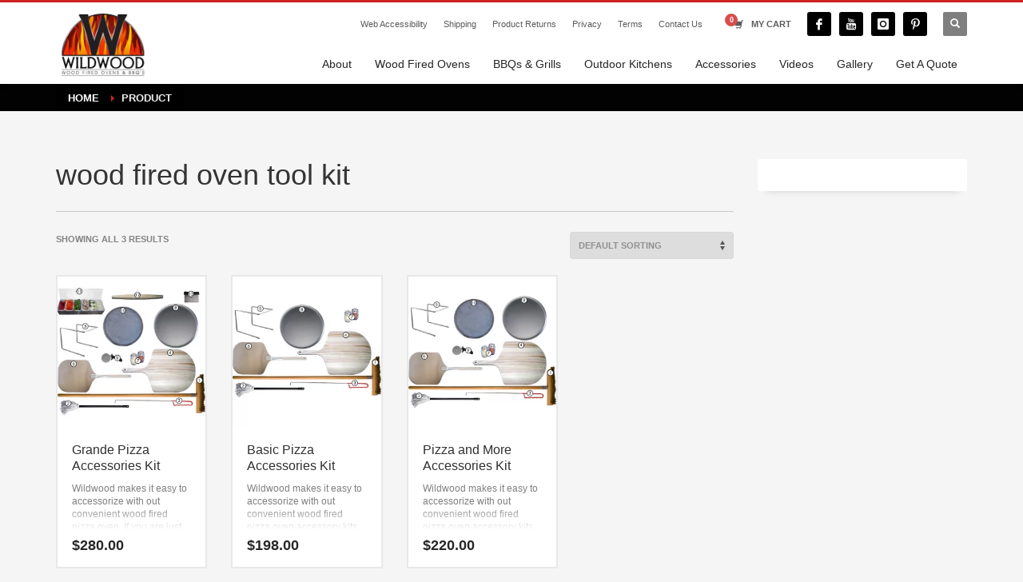

--- FILE ---
content_type: text/html; charset=UTF-8
request_url: https://wildwoodovens.com/product-tag/wood-fired-oven-tool-kit/
body_size: 83459
content:
<!DOCTYPE html>
<html lang="en-US">
<head>
<meta charset="UTF-8"/>
<meta name="twitter:widgets:csp" content="on"/>
<link rel="profile" href="http://gmpg.org/xfn/11"/>
<link rel="pingback" href="https://wildwoodovens.com/xmlrpc.php"/>

<meta name='robots' content='index, follow, max-image-preview:large, max-snippet:-1, max-video-preview:-1' />
	<style>img:is([sizes="auto" i], [sizes^="auto," i]) { contain-intrinsic-size: 3000px 1500px }</style>
	<!-- Google tag (gtag.js) consent mode dataLayer added by Site Kit -->
<script type="text/javascript" id="google_gtagjs-js-consent-mode-data-layer">
/* <![CDATA[ */
window.dataLayer = window.dataLayer || [];function gtag(){dataLayer.push(arguments);}
gtag('consent', 'default', {"ad_personalization":"denied","ad_storage":"denied","ad_user_data":"denied","analytics_storage":"denied","functionality_storage":"denied","security_storage":"denied","personalization_storage":"denied","region":["AT","BE","BG","CH","CY","CZ","DE","DK","EE","ES","FI","FR","GB","GR","HR","HU","IE","IS","IT","LI","LT","LU","LV","MT","NL","NO","PL","PT","RO","SE","SI","SK"],"wait_for_update":500});
window._googlesitekitConsentCategoryMap = {"statistics":["analytics_storage"],"marketing":["ad_storage","ad_user_data","ad_personalization"],"functional":["functionality_storage","security_storage"],"preferences":["personalization_storage"]};
window._googlesitekitConsents = {"ad_personalization":"denied","ad_storage":"denied","ad_user_data":"denied","analytics_storage":"denied","functionality_storage":"denied","security_storage":"denied","personalization_storage":"denied","region":["AT","BE","BG","CH","CY","CZ","DE","DK","EE","ES","FI","FR","GB","GR","HR","HU","IE","IS","IT","LI","LT","LU","LV","MT","NL","NO","PL","PT","RO","SE","SI","SK"],"wait_for_update":500};
/* ]]> */
</script>
<!-- End Google tag (gtag.js) consent mode dataLayer added by Site Kit -->

	<!-- This site is optimized with the Yoast SEO Premium plugin v26.7 (Yoast SEO v26.8) - https://yoast.com/product/yoast-seo-premium-wordpress/ -->
	<title>wood fired oven tool kit Archives &#8902; Wildwood Ovens</title>
	<link rel="canonical" href="https://wildwoodovens.com/product-tag/wood-fired-oven-tool-kit/" />
	<meta property="og:locale" content="en_US" />
	<meta property="og:type" content="article" />
	<meta property="og:title" content="wood fired oven tool kit Archives" />
	<meta property="og:url" content="https://wildwoodovens.com/product-tag/wood-fired-oven-tool-kit/" />
	<meta property="og:site_name" content="Wildwood Ovens" />
	<meta name="twitter:card" content="summary_large_image" />
	<meta name="twitter:site" content="@WildwoodOvensLA" />
	<script type="application/ld+json" class="yoast-schema-graph">{"@context":"https://schema.org","@graph":[{"@type":"CollectionPage","@id":"https://wildwoodovens.com/product-tag/wood-fired-oven-tool-kit/","url":"https://wildwoodovens.com/product-tag/wood-fired-oven-tool-kit/","name":"wood fired oven tool kit Archives &#8902; Wildwood Ovens","isPartOf":{"@id":"https://wildwoodovens.com/#website"},"primaryImageOfPage":{"@id":"https://wildwoodovens.com/product-tag/wood-fired-oven-tool-kit/#primaryimage"},"image":{"@id":"https://wildwoodovens.com/product-tag/wood-fired-oven-tool-kit/#primaryimage"},"thumbnailUrl":"https://wildwoodovens.com/wp-content/uploads/Grande-accessories-kit-wood-fired-ovens-600x600.png","breadcrumb":{"@id":"https://wildwoodovens.com/product-tag/wood-fired-oven-tool-kit/#breadcrumb"},"inLanguage":"en-US"},{"@type":"ImageObject","inLanguage":"en-US","@id":"https://wildwoodovens.com/product-tag/wood-fired-oven-tool-kit/#primaryimage","url":"https://wildwoodovens.com/wp-content/uploads/Grande-accessories-kit-wood-fired-ovens-600x600.png","contentUrl":"https://wildwoodovens.com/wp-content/uploads/Grande-accessories-kit-wood-fired-ovens-600x600.png","width":600,"height":600,"caption":"Pizza Oven Accessories"},{"@type":"BreadcrumbList","@id":"https://wildwoodovens.com/product-tag/wood-fired-oven-tool-kit/#breadcrumb","itemListElement":[{"@type":"ListItem","position":1,"name":"Home","item":"https://wildwoodovens.com/"},{"@type":"ListItem","position":2,"name":"wood fired oven tool kit"}]},{"@type":"WebSite","@id":"https://wildwoodovens.com/#website","url":"https://wildwoodovens.com/","name":"Wildwood Ovens","description":"Professional Wood Fired Ovens, BBQs, and Accessories","publisher":{"@id":"https://wildwoodovens.com/#organization"},"potentialAction":[{"@type":"SearchAction","target":{"@type":"EntryPoint","urlTemplate":"https://wildwoodovens.com/?s={search_term_string}"},"query-input":{"@type":"PropertyValueSpecification","valueRequired":true,"valueName":"search_term_string"}}],"inLanguage":"en-US"},{"@type":["Organization","Place","LocalBusiness"],"@id":"https://wildwoodovens.com/#organization","name":"Wildwood Ovens","url":"https://wildwoodovens.com/","logo":{"@id":"https://wildwoodovens.com/product-tag/wood-fired-oven-tool-kit/#local-main-organization-logo"},"image":{"@id":"https://wildwoodovens.com/product-tag/wood-fired-oven-tool-kit/#local-main-organization-logo"},"sameAs":["https://www.facebook.com/WildwoodOvensLA","https://x.com/WildwoodOvensLA","https://www.instagram.com/WildwoodOvensLA/","https://www.pinterest.com/WildwoodOvensLA/","https://www.youtube.com/channel/UC-sxAHPqVOTrfl8bZrsx0yQ"],"address":{"@id":"https://wildwoodovens.com/product-tag/wood-fired-oven-tool-kit/#local-main-place-address"},"geo":{"@type":"GeoCoordinates","latitude":"34.13849909369098","longitude":"-118.21411372329625"},"telephone":["13232556578"],"openingHoursSpecification":[{"@type":"OpeningHoursSpecification","dayOfWeek":["Monday","Tuesday","Wednesday","Thursday","Friday"],"opens":"09:00","closes":"17:00"},{"@type":"OpeningHoursSpecification","dayOfWeek":["Saturday","Sunday"],"opens":"00:00","closes":"00:00"}],"email":"mgerard@wildwoodovens.com","areaServed":"Greater Los Angles Area","priceRange":"$$$$$","paymentAccepted":"Mastercard, Visa, Paypal, American Express"},{"@type":"PostalAddress","@id":"https://wildwoodovens.com/product-tag/wood-fired-oven-tool-kit/#local-main-place-address","streetAddress":"5020 Eagle Rock Blvd.","addressLocality":"Los Angeles","postalCode":"90041","addressRegion":"California","addressCountry":"US"},{"@type":"ImageObject","inLanguage":"en-US","@id":"https://wildwoodovens.com/product-tag/wood-fired-oven-tool-kit/#local-main-organization-logo","url":"https://wildwoodovens.com/wp-content/uploads/wildwood-yoast-logo.jpg","contentUrl":"https://wildwoodovens.com/wp-content/uploads/wildwood-yoast-logo.jpg","width":696,"height":696,"caption":"Wildwood Ovens"}]}</script>
	<meta name="geo.placename" content="Los Angeles" />
	<meta name="geo.position" content="34.13849909369098;-118.21411372329625" />
	<meta name="geo.region" content="United States (US)" />
	<!-- / Yoast SEO Premium plugin. -->


<link rel='dns-prefetch' href='//www.google.com' />
<link rel='dns-prefetch' href='//www.googletagmanager.com' />
<link rel='dns-prefetch' href='//fonts.googleapis.com' />
<link rel="alternate" type="application/rss+xml" title="Wildwood Ovens &raquo; Feed" href="https://wildwoodovens.com/feed/" />
<link rel="alternate" type="application/rss+xml" title="Wildwood Ovens &raquo; wood fired oven tool kit Tag Feed" href="https://wildwoodovens.com/product-tag/wood-fired-oven-tool-kit/feed/" />
<link rel='stylesheet' id='zn_all_g_fonts-css' href='//fonts.googleapis.com/css?family=Roboto%3Aregular%2C300%2C700%2C900&#038;ver=6.8.3' type='text/css' media='all' />
<link rel='stylesheet' id='wp-block-library-css' href='https://wildwoodovens.com/wp-includes/css/dist/block-library/style.min.css?ver=6.8.3' type='text/css' media='all' />
<style id='classic-theme-styles-inline-css' type='text/css'>
/*! This file is auto-generated */
.wp-block-button__link{color:#fff;background-color:#32373c;border-radius:9999px;box-shadow:none;text-decoration:none;padding:calc(.667em + 2px) calc(1.333em + 2px);font-size:1.125em}.wp-block-file__button{background:#32373c;color:#fff;text-decoration:none}
</style>
<style id='global-styles-inline-css' type='text/css'>
:root{--wp--preset--aspect-ratio--square: 1;--wp--preset--aspect-ratio--4-3: 4/3;--wp--preset--aspect-ratio--3-4: 3/4;--wp--preset--aspect-ratio--3-2: 3/2;--wp--preset--aspect-ratio--2-3: 2/3;--wp--preset--aspect-ratio--16-9: 16/9;--wp--preset--aspect-ratio--9-16: 9/16;--wp--preset--color--black: #000000;--wp--preset--color--cyan-bluish-gray: #abb8c3;--wp--preset--color--white: #ffffff;--wp--preset--color--pale-pink: #f78da7;--wp--preset--color--vivid-red: #cf2e2e;--wp--preset--color--luminous-vivid-orange: #ff6900;--wp--preset--color--luminous-vivid-amber: #fcb900;--wp--preset--color--light-green-cyan: #7bdcb5;--wp--preset--color--vivid-green-cyan: #00d084;--wp--preset--color--pale-cyan-blue: #8ed1fc;--wp--preset--color--vivid-cyan-blue: #0693e3;--wp--preset--color--vivid-purple: #9b51e0;--wp--preset--gradient--vivid-cyan-blue-to-vivid-purple: linear-gradient(135deg,rgba(6,147,227,1) 0%,rgb(155,81,224) 100%);--wp--preset--gradient--light-green-cyan-to-vivid-green-cyan: linear-gradient(135deg,rgb(122,220,180) 0%,rgb(0,208,130) 100%);--wp--preset--gradient--luminous-vivid-amber-to-luminous-vivid-orange: linear-gradient(135deg,rgba(252,185,0,1) 0%,rgba(255,105,0,1) 100%);--wp--preset--gradient--luminous-vivid-orange-to-vivid-red: linear-gradient(135deg,rgba(255,105,0,1) 0%,rgb(207,46,46) 100%);--wp--preset--gradient--very-light-gray-to-cyan-bluish-gray: linear-gradient(135deg,rgb(238,238,238) 0%,rgb(169,184,195) 100%);--wp--preset--gradient--cool-to-warm-spectrum: linear-gradient(135deg,rgb(74,234,220) 0%,rgb(151,120,209) 20%,rgb(207,42,186) 40%,rgb(238,44,130) 60%,rgb(251,105,98) 80%,rgb(254,248,76) 100%);--wp--preset--gradient--blush-light-purple: linear-gradient(135deg,rgb(255,206,236) 0%,rgb(152,150,240) 100%);--wp--preset--gradient--blush-bordeaux: linear-gradient(135deg,rgb(254,205,165) 0%,rgb(254,45,45) 50%,rgb(107,0,62) 100%);--wp--preset--gradient--luminous-dusk: linear-gradient(135deg,rgb(255,203,112) 0%,rgb(199,81,192) 50%,rgb(65,88,208) 100%);--wp--preset--gradient--pale-ocean: linear-gradient(135deg,rgb(255,245,203) 0%,rgb(182,227,212) 50%,rgb(51,167,181) 100%);--wp--preset--gradient--electric-grass: linear-gradient(135deg,rgb(202,248,128) 0%,rgb(113,206,126) 100%);--wp--preset--gradient--midnight: linear-gradient(135deg,rgb(2,3,129) 0%,rgb(40,116,252) 100%);--wp--preset--font-size--small: 13px;--wp--preset--font-size--medium: 20px;--wp--preset--font-size--large: 36px;--wp--preset--font-size--x-large: 42px;--wp--preset--spacing--20: 0.44rem;--wp--preset--spacing--30: 0.67rem;--wp--preset--spacing--40: 1rem;--wp--preset--spacing--50: 1.5rem;--wp--preset--spacing--60: 2.25rem;--wp--preset--spacing--70: 3.38rem;--wp--preset--spacing--80: 5.06rem;--wp--preset--shadow--natural: 6px 6px 9px rgba(0, 0, 0, 0.2);--wp--preset--shadow--deep: 12px 12px 50px rgba(0, 0, 0, 0.4);--wp--preset--shadow--sharp: 6px 6px 0px rgba(0, 0, 0, 0.2);--wp--preset--shadow--outlined: 6px 6px 0px -3px rgba(255, 255, 255, 1), 6px 6px rgba(0, 0, 0, 1);--wp--preset--shadow--crisp: 6px 6px 0px rgba(0, 0, 0, 1);}:where(.is-layout-flex){gap: 0.5em;}:where(.is-layout-grid){gap: 0.5em;}body .is-layout-flex{display: flex;}.is-layout-flex{flex-wrap: wrap;align-items: center;}.is-layout-flex > :is(*, div){margin: 0;}body .is-layout-grid{display: grid;}.is-layout-grid > :is(*, div){margin: 0;}:where(.wp-block-columns.is-layout-flex){gap: 2em;}:where(.wp-block-columns.is-layout-grid){gap: 2em;}:where(.wp-block-post-template.is-layout-flex){gap: 1.25em;}:where(.wp-block-post-template.is-layout-grid){gap: 1.25em;}.has-black-color{color: var(--wp--preset--color--black) !important;}.has-cyan-bluish-gray-color{color: var(--wp--preset--color--cyan-bluish-gray) !important;}.has-white-color{color: var(--wp--preset--color--white) !important;}.has-pale-pink-color{color: var(--wp--preset--color--pale-pink) !important;}.has-vivid-red-color{color: var(--wp--preset--color--vivid-red) !important;}.has-luminous-vivid-orange-color{color: var(--wp--preset--color--luminous-vivid-orange) !important;}.has-luminous-vivid-amber-color{color: var(--wp--preset--color--luminous-vivid-amber) !important;}.has-light-green-cyan-color{color: var(--wp--preset--color--light-green-cyan) !important;}.has-vivid-green-cyan-color{color: var(--wp--preset--color--vivid-green-cyan) !important;}.has-pale-cyan-blue-color{color: var(--wp--preset--color--pale-cyan-blue) !important;}.has-vivid-cyan-blue-color{color: var(--wp--preset--color--vivid-cyan-blue) !important;}.has-vivid-purple-color{color: var(--wp--preset--color--vivid-purple) !important;}.has-black-background-color{background-color: var(--wp--preset--color--black) !important;}.has-cyan-bluish-gray-background-color{background-color: var(--wp--preset--color--cyan-bluish-gray) !important;}.has-white-background-color{background-color: var(--wp--preset--color--white) !important;}.has-pale-pink-background-color{background-color: var(--wp--preset--color--pale-pink) !important;}.has-vivid-red-background-color{background-color: var(--wp--preset--color--vivid-red) !important;}.has-luminous-vivid-orange-background-color{background-color: var(--wp--preset--color--luminous-vivid-orange) !important;}.has-luminous-vivid-amber-background-color{background-color: var(--wp--preset--color--luminous-vivid-amber) !important;}.has-light-green-cyan-background-color{background-color: var(--wp--preset--color--light-green-cyan) !important;}.has-vivid-green-cyan-background-color{background-color: var(--wp--preset--color--vivid-green-cyan) !important;}.has-pale-cyan-blue-background-color{background-color: var(--wp--preset--color--pale-cyan-blue) !important;}.has-vivid-cyan-blue-background-color{background-color: var(--wp--preset--color--vivid-cyan-blue) !important;}.has-vivid-purple-background-color{background-color: var(--wp--preset--color--vivid-purple) !important;}.has-black-border-color{border-color: var(--wp--preset--color--black) !important;}.has-cyan-bluish-gray-border-color{border-color: var(--wp--preset--color--cyan-bluish-gray) !important;}.has-white-border-color{border-color: var(--wp--preset--color--white) !important;}.has-pale-pink-border-color{border-color: var(--wp--preset--color--pale-pink) !important;}.has-vivid-red-border-color{border-color: var(--wp--preset--color--vivid-red) !important;}.has-luminous-vivid-orange-border-color{border-color: var(--wp--preset--color--luminous-vivid-orange) !important;}.has-luminous-vivid-amber-border-color{border-color: var(--wp--preset--color--luminous-vivid-amber) !important;}.has-light-green-cyan-border-color{border-color: var(--wp--preset--color--light-green-cyan) !important;}.has-vivid-green-cyan-border-color{border-color: var(--wp--preset--color--vivid-green-cyan) !important;}.has-pale-cyan-blue-border-color{border-color: var(--wp--preset--color--pale-cyan-blue) !important;}.has-vivid-cyan-blue-border-color{border-color: var(--wp--preset--color--vivid-cyan-blue) !important;}.has-vivid-purple-border-color{border-color: var(--wp--preset--color--vivid-purple) !important;}.has-vivid-cyan-blue-to-vivid-purple-gradient-background{background: var(--wp--preset--gradient--vivid-cyan-blue-to-vivid-purple) !important;}.has-light-green-cyan-to-vivid-green-cyan-gradient-background{background: var(--wp--preset--gradient--light-green-cyan-to-vivid-green-cyan) !important;}.has-luminous-vivid-amber-to-luminous-vivid-orange-gradient-background{background: var(--wp--preset--gradient--luminous-vivid-amber-to-luminous-vivid-orange) !important;}.has-luminous-vivid-orange-to-vivid-red-gradient-background{background: var(--wp--preset--gradient--luminous-vivid-orange-to-vivid-red) !important;}.has-very-light-gray-to-cyan-bluish-gray-gradient-background{background: var(--wp--preset--gradient--very-light-gray-to-cyan-bluish-gray) !important;}.has-cool-to-warm-spectrum-gradient-background{background: var(--wp--preset--gradient--cool-to-warm-spectrum) !important;}.has-blush-light-purple-gradient-background{background: var(--wp--preset--gradient--blush-light-purple) !important;}.has-blush-bordeaux-gradient-background{background: var(--wp--preset--gradient--blush-bordeaux) !important;}.has-luminous-dusk-gradient-background{background: var(--wp--preset--gradient--luminous-dusk) !important;}.has-pale-ocean-gradient-background{background: var(--wp--preset--gradient--pale-ocean) !important;}.has-electric-grass-gradient-background{background: var(--wp--preset--gradient--electric-grass) !important;}.has-midnight-gradient-background{background: var(--wp--preset--gradient--midnight) !important;}.has-small-font-size{font-size: var(--wp--preset--font-size--small) !important;}.has-medium-font-size{font-size: var(--wp--preset--font-size--medium) !important;}.has-large-font-size{font-size: var(--wp--preset--font-size--large) !important;}.has-x-large-font-size{font-size: var(--wp--preset--font-size--x-large) !important;}
:where(.wp-block-post-template.is-layout-flex){gap: 1.25em;}:where(.wp-block-post-template.is-layout-grid){gap: 1.25em;}
:where(.wp-block-columns.is-layout-flex){gap: 2em;}:where(.wp-block-columns.is-layout-grid){gap: 2em;}
:root :where(.wp-block-pullquote){font-size: 1.5em;line-height: 1.6;}
</style>
<link rel='stylesheet' id='woocommerce-layout-css' href='https://wildwoodovens.com/wp-content/plugins/woocommerce/assets/css/woocommerce-layout.css?ver=10.4.3' type='text/css' media='all' />
<link rel='stylesheet' id='woocommerce-smallscreen-css' href='https://wildwoodovens.com/wp-content/plugins/woocommerce/assets/css/woocommerce-smallscreen.css?ver=10.4.3' type='text/css' media='only screen and (max-width: 767px)' />
<link rel='stylesheet' id='woocommerce-general-css' href='https://wildwoodovens.com/wp-content/plugins/woocommerce/assets/css/woocommerce.css?ver=10.4.3' type='text/css' media='all' />
<style id='woocommerce-inline-inline-css' type='text/css'>
.woocommerce form .form-row .required { visibility: visible; }
</style>
<link rel='stylesheet' id='kallyas-styles-css' href='https://wildwoodovens.com/wp-content/themes/kallyas/style.css?ver=4.22.0' type='text/css' media='all' />
<link rel='stylesheet' id='th-bootstrap-styles-css' href='https://wildwoodovens.com/wp-content/themes/kallyas/css/bootstrap.min.css?ver=4.22.0' type='text/css' media='all' />
<link rel='stylesheet' id='th-theme-template-styles-css' href='https://wildwoodovens.com/wp-content/themes/kallyas/css/template.min.css?ver=4.22.0' type='text/css' media='all' />
<link rel='stylesheet' id='woocommerce-overrides-css' href='https://wildwoodovens.com/wp-content/themes/kallyas/css/plugins/kl-woocommerce.css?ver=4.22.0' type='text/css' media='all' />
<link rel='stylesheet' id='zion-frontend-css' href='https://wildwoodovens.com/wp-content/themes/kallyas/framework/zion-builder/assets/css/znb_frontend.css?ver=1.2.1' type='text/css' media='all' />
<link rel='stylesheet' id='8902-smart-layout.css-css' href='https://wildwoodovens.com/wp-content/uploads/zion-builder/cache/8902-smart-layout.css?ver=b70d032c8d96b7561745b21969d3ddc8' type='text/css' media='all' />
<link rel='stylesheet' id='th-theme-print-stylesheet-css' href='https://wildwoodovens.com/wp-content/themes/kallyas/css/print.css?ver=4.22.0' type='text/css' media='print' />
<link rel='stylesheet' id='th-theme-options-styles-css' href='//wildwoodovens.com/wp-content/uploads/zn_dynamic.css?ver=1767635841' type='text/css' media='all' />
<script type="text/javascript" src="https://wildwoodovens.com/wp-includes/js/jquery/jquery.min.js?ver=3.7.1" id="jquery-core-js"></script>
<script type="text/javascript" src="https://wildwoodovens.com/wp-includes/js/jquery/jquery-migrate.min.js?ver=3.4.1" id="jquery-migrate-js"></script>
<script type="text/javascript" src="https://wildwoodovens.com/wp-content/plugins/recaptcha-woo/js/rcfwc.js?ver=1.0" id="rcfwc-js-js" defer="defer" data-wp-strategy="defer"></script>
<script type="text/javascript" src="https://www.google.com/recaptcha/api.js?hl=en_US" id="recaptcha-js" defer="defer" data-wp-strategy="defer"></script>
<script type="text/javascript" src="https://wildwoodovens.com/wp-content/plugins/woocommerce/assets/js/jquery-blockui/jquery.blockUI.min.js?ver=2.7.0-wc.10.4.3" id="wc-jquery-blockui-js" defer="defer" data-wp-strategy="defer"></script>
<script type="text/javascript" id="wc-add-to-cart-js-extra">
/* <![CDATA[ */
var wc_add_to_cart_params = {"ajax_url":"\/wp-admin\/admin-ajax.php","wc_ajax_url":"\/?wc-ajax=%%endpoint%%","i18n_view_cart":"View cart","cart_url":"https:\/\/wildwoodovens.com\/cart\/","is_cart":"","cart_redirect_after_add":"yes"};
/* ]]> */
</script>
<script type="text/javascript" src="https://wildwoodovens.com/wp-content/plugins/woocommerce/assets/js/frontend/add-to-cart.min.js?ver=10.4.3" id="wc-add-to-cart-js" defer="defer" data-wp-strategy="defer"></script>
<script type="text/javascript" src="https://wildwoodovens.com/wp-content/plugins/woocommerce/assets/js/js-cookie/js.cookie.min.js?ver=2.1.4-wc.10.4.3" id="wc-js-cookie-js" defer="defer" data-wp-strategy="defer"></script>
<script type="text/javascript" id="woocommerce-js-extra">
/* <![CDATA[ */
var woocommerce_params = {"ajax_url":"\/wp-admin\/admin-ajax.php","wc_ajax_url":"\/?wc-ajax=%%endpoint%%","i18n_password_show":"Show password","i18n_password_hide":"Hide password"};
/* ]]> */
</script>
<script type="text/javascript" src="https://wildwoodovens.com/wp-content/plugins/woocommerce/assets/js/frontend/woocommerce.min.js?ver=10.4.3" id="woocommerce-js" defer="defer" data-wp-strategy="defer"></script>
<script type="text/javascript" id="wc-cart-fragments-js-extra">
/* <![CDATA[ */
var wc_cart_fragments_params = {"ajax_url":"\/wp-admin\/admin-ajax.php","wc_ajax_url":"\/?wc-ajax=%%endpoint%%","cart_hash_key":"wc_cart_hash_882f5200ad24883a8dcc7c2404be98bd","fragment_name":"wc_fragments_882f5200ad24883a8dcc7c2404be98bd","request_timeout":"5000"};
/* ]]> */
</script>
<script type="text/javascript" src="https://wildwoodovens.com/wp-content/plugins/woocommerce/assets/js/frontend/cart-fragments.min.js?ver=10.4.3" id="wc-cart-fragments-js" defer="defer" data-wp-strategy="defer"></script>

<!-- Google tag (gtag.js) snippet added by Site Kit -->
<!-- Google Analytics snippet added by Site Kit -->
<script type="text/javascript" src="https://www.googletagmanager.com/gtag/js?id=GT-P3FC28R" id="google_gtagjs-js" async></script>
<script type="text/javascript" id="google_gtagjs-js-after">
/* <![CDATA[ */
window.dataLayer = window.dataLayer || [];function gtag(){dataLayer.push(arguments);}
gtag("set","linker",{"domains":["wildwoodovens.com"]});
gtag("js", new Date());
gtag("set", "developer_id.dZTNiMT", true);
gtag("config", "GT-P3FC28R");
/* ]]> */
</script>
<meta name="generator" content="WordPress 6.8.3" />
<meta name="generator" content="WooCommerce 10.4.3" />
<meta name="generator" content="Site Kit by Google 1.170.0" />		<meta name="theme-color"
				content="#cd2122">
				<meta name="viewport" content="width=device-width, initial-scale=1, maximum-scale=1"/>
		
		<!--[if lte IE 8]>
		<script type="text/javascript">
			var $buoop = {
				vs: {i: 10, f: 25, o: 12.1, s: 7, n: 9}
			};

			$buoop.ol = window.onload;

			window.onload = function () {
				try {
					if ($buoop.ol) {
						$buoop.ol()
					}
				}
				catch (e) {
				}

				var e = document.createElement("script");
				e.setAttribute("type", "text/javascript");
				e.setAttribute("src", "https://browser-update.org/update.js");
				document.body.appendChild(e);
			};
		</script>
		<![endif]-->

		<!-- for IE6-8 support of HTML5 elements -->
		<!--[if lt IE 9]>
		<script src="//html5shim.googlecode.com/svn/trunk/html5.js"></script>
		<![endif]-->
		
	<!-- Fallback for animating in viewport -->
	<noscript>
		<style type="text/css" media="screen">
			.zn-animateInViewport {visibility: visible;}
		</style>
	</noscript>
		<noscript><style>.woocommerce-product-gallery{ opacity: 1 !important; }</style></noscript>
	
<!-- Google AdSense meta tags added by Site Kit -->
<meta name="google-adsense-platform-account" content="ca-host-pub-2644536267352236">
<meta name="google-adsense-platform-domain" content="sitekit.withgoogle.com">
<!-- End Google AdSense meta tags added by Site Kit -->
<link rel="icon" href="https://wildwoodovens.com/wp-content/uploads/cropped-wildwood-main-logo-1-3-32x32.png" sizes="32x32" />
<link rel="icon" href="https://wildwoodovens.com/wp-content/uploads/cropped-wildwood-main-logo-1-3-192x192.png" sizes="192x192" />
<link rel="apple-touch-icon" href="https://wildwoodovens.com/wp-content/uploads/cropped-wildwood-main-logo-1-3-180x180.png" />
<meta name="msapplication-TileImage" content="https://wildwoodovens.com/wp-content/uploads/cropped-wildwood-main-logo-1-3-270x270.png" />
		<style type="text/css" id="wp-custom-css">
			/* CSS 77 */
.button-77 {
  align-items: center;
  appearance: none;
  background-clip: padding-box;
  background-color: initial;
  background-image: none;
  border-style: none;
  box-sizing: border-box;
  color: #fff;
  cursor: pointer;
  display: inline-block;
  flex-direction: row;
  flex-shrink: 0;
  font-family: Eina01,sans-serif;
  font-size: 16px;
  font-weight: 800;
  justify-content: center;
  line-height: 24px;
  margin: 0;
  min-height: 64px;
  outline: none;
  overflow: visible;
  padding: 19px 26px;
  pointer-events: auto;
  position: relative;
  text-align: center;
  text-decoration: none;
  text-transform: none;
  user-select: none;
  -webkit-user-select: none;
  touch-action: manipulation;
  vertical-align: middle;
  width: auto;
  word-break: keep-all;
  z-index: 0;
}

@media (min-width: 768px) {
  .button-77 {
    padding: 19px 32px;
  }
}

.button-77:before,
.button-77:after {
  border-radius: 80px;
}

.button-77:before {
    background-color: rgb(248 182 169);
  content: "";
  display: block;
  height: 100%;
  left: 0;
  overflow: hidden;
  position: absolute;
  top: 0;
  width: 100%;
  z-index: -2;
}

.button-77:after {
  background-color: initial;
  background-image: linear-gradient(92.83deg, #ff7426 0, #f93a13 100%);
  bottom: 4px;
  content: "";
  display: block;
  left: 4px;
  overflow: hidden;
  position: absolute;
  right: 4px;
  top: 4px;
  transition: all 100ms ease-out;
  z-index: -1;
}

.button-77:hover:not(:disabled):after {
  bottom: 0;
  left: 0;
  right: 0;
  top: 0;
  transition-timing-function: ease-in;
}

.button-77:active:not(:disabled) {
  color: #ccc;
}

.button-77:active:not(:disabled):after {
  background-image: linear-gradient(0deg, rgba(0, 0, 0, .2), rgba(0, 0, 0, .2)), linear-gradient(92.83deg, #ff7426 0, #f93a13 100%);
  bottom: 4px;
  left: 4px;
  right: 4px;
  top: 4px;
}

.button-77:disabled {
  cursor: default;
  opacity: .24;
}

		</style>
		<meta name="google-site-verification" content="i7D2jx2i86wr24v2dioEP9VZ3BInwixysS9MxBbP1VQ" />
</head>

<body  class="archive tax-product_tag term-wood-fired-oven-tool-kit term-193 wp-theme-kallyas theme-kallyas woocommerce woocommerce-page woocommerce-no-js zn-wc-pages-classic res1170 kl-skin--light" itemscope="itemscope" itemtype="https://schema.org/WebPage" >


<div class="login_register_stuff"></div><!-- end login register stuff -->		<div id="fb-root"></div>
		<script>(function (d, s, id) {
			var js, fjs = d.getElementsByTagName(s)[0];
			if (d.getElementById(id)) {return;}
			js = d.createElement(s); js.id = id;
			js.src = "https://connect.facebook.net/en_US/sdk.js#xfbml=1&version=v3.0";
			fjs.parentNode.insertBefore(js, fjs);
		}(document, 'script', 'facebook-jssdk'));</script>
		

<div id="page_wrapper">

<header id="header" class="site-header  style6    header--no-stick  sticky-resize headerstyle--default site-header--relative nav-th--light siteheader-classic siteheader-classic-normal sheader-sh--dark"  >
		<div class="site-header-wrapper sticky-top-area">

		<div class="kl-top-header site-header-main-wrapper clearfix   sh--dark">

			<div class="container siteheader-container header--oldstyles">

				<div class="fxb-row fxb-row-col-sm">

										<div class='fxb-col fxb fxb-center-x fxb-center-y fxb-basis-auto fxb-grow-0'>
								<div id="logo-container" class="logo-container  hasHoverMe logosize--contain zn-original-logo">
			<!-- Logo -->
			<h3 class='site-logo logo ' id='logo'><a href='https://wildwoodovens.com/' class='site-logo-anch'><img class="logo-img site-logo-img" src="https://wildwoodovens.com/wp-content/uploads/wildwood-main-logo-1.png"  alt="Wildwood Ovens" title="Professional Wood Fired Ovens, BBQs, and Accessories"  /></a></h3>			<!-- InfoCard -->
					</div>

							</div>
					
					<div class='fxb-col fxb-basis-auto'>

						

	<div class="separator site-header-separator visible-xs"></div>
	<div class="fxb-row site-header-row site-header-top ">

		<div class='fxb-col fxb fxb-start-x fxb-center-y fxb-basis-auto site-header-col-left site-header-top-left'>
								</div>

		<div class='fxb-col fxb fxb-end-x fxb-center-y fxb-basis-auto site-header-col-right site-header-top-right'>
						<div class="sh-component zn_header_top_nav-wrapper "><span class="headernav-trigger js-toggle-class" data-target=".zn_header_top_nav-wrapper" data-target-class="is-opened"></span><ul id="menu-top-menu-1" class="zn_header_top_nav topnav topnav-no-sc clearfix"><li class="menu-item menu-item-type-post_type menu-item-object-page menu-item-10201"><a href="https://wildwoodovens.com/web-accessibility/">Web Accessibility</a></li>
<li class="menu-item menu-item-type-post_type menu-item-object-page menu-item-6007"><a href="https://wildwoodovens.com/shipping-policy/">Shipping</a></li>
<li class="menu-item menu-item-type-post_type menu-item-object-page menu-item-10236"><a href="https://wildwoodovens.com/product-returns/">Product Returns</a></li>
<li class="menu-item menu-item-type-post_type menu-item-object-page menu-item-6268"><a href="https://wildwoodovens.com/privacy-policy/">Privacy</a></li>
<li class="menu-item menu-item-type-post_type menu-item-object-page menu-item-6264"><a href="https://wildwoodovens.com/terms-of-use/">Terms</a></li>
<li class="menu-item menu-item-type-custom menu-item-object-custom menu-item-13732"><a href="/book">Contact Us</a></li>
</ul></div>			<ul class="sh-component topnav navLeft topnav--cart topnav-no-sc topnav-no-hdnav">
				<li class="drop topnav-drop topnav-li">
					
					<a id="mycartbtn" class="kl-cart-button topnav-item kl-cart--" href="https://wildwoodovens.com/cart/" title="View your shopping cart">
								<i class="glyphicon glyphicon-shopping-cart kl-cart-icon flipX-icon xs-icon" data-count="0"></i>
		<span class="hidden-xs hidden-sm hidden-md">MY CART</span>					</a>

					<div class="pPanel topnav-drop-panel topnav--cart-panel u-trans-all-2s">
						<div class="inner topnav-drop-panel-inner topnav--cart-panel-inner cart-container">
							<div class="widget_shopping_cart_content">No products in cart.</div>
						</div>
					</div>
				</li>
			</ul>
			<ul class="sh-component social-icons sc--colored topnav navRight topnav-no-hdnav"><li class="topnav-li social-icons-li"><a href="https://www.facebook.com/WildwoodOvensLA/" data-zniconfam="kl-social-icons" data-zn_icon="" target="_blank" class="topnav-item social-icons-item scheader-icon-ue83f" title="Facebook"></a></li><li class="topnav-li social-icons-li"><a href="https://www.youtube.com/channel/UC-sxAHPqVOTrfl8bZrsx0yQ" data-zniconfam="kl-social-icons" data-zn_icon="" target="_blank" class="topnav-item social-icons-item scheader-icon-ue830" title="YouTube"></a></li><li class="topnav-li social-icons-li"><a href="https://www.instagram.com/WildwoodOvensLA/" data-zniconfam="kl-social-icons" data-zn_icon="" target="_blank" class="topnav-item social-icons-item scheader-icon-ue859" title="Instagram"></a></li><li class="topnav-li social-icons-li"><a href="https://www.pinterest.com/WildwoodOvensLA/" data-zniconfam="kl-social-icons" data-zn_icon="" target="_blank" class="topnav-item social-icons-item scheader-icon-ue80e" title="Pinterest"></a></li></ul>
		<div id="search" class="sh-component header-search headsearch--def">

			<a href="#" class="searchBtn header-search-button">
				<span class="glyphicon glyphicon-search kl-icon-white"></span>
			</a>

			<div class="search-container header-search-container">
				
<form id="searchform" class="gensearch__form" action="https://wildwoodovens.com/" method="get">
	<input id="s" name="s" value="" class="inputbox gensearch__input" type="text" placeholder="SEARCH ..." />
	<button type="submit" id="searchsubmit" value="go" class="gensearch__submit glyphicon glyphicon-search"></button>
	        <input type="hidden" name="post_type" value="product">
    </form>			</div>
		</div>

					</div>

	</div><!-- /.site-header-top -->

	<div class="separator site-header-separator visible-xs"></div>


<div class="fxb-row site-header-row site-header-main ">

	<div class='fxb-col fxb fxb-start-x fxb-center-y fxb-basis-auto site-header-col-left site-header-main-left'>
			</div>

	<div class='fxb-col fxb fxb-center-x fxb-center-y fxb-basis-auto site-header-col-center site-header-main-center'>
			</div>

	<div class='fxb-col fxb fxb-end-x fxb-center-y fxb-basis-auto site-header-col-right site-header-main-right'>

		<div class='fxb-col fxb fxb-end-x fxb-center-y fxb-basis-auto site-header-main-right-top'>
								<div class="sh-component main-menu-wrapper" role="navigation" itemscope="itemscope" itemtype="https://schema.org/SiteNavigationElement" >

					<div class="zn-res-menuwrapper">
			<a href="#" class="zn-res-trigger zn-menuBurger zn-menuBurger--1--s zn-menuBurger--anim1 " id="zn-res-trigger">
				<span></span>
				<span></span>
				<span></span>
			</a>
		</div><!-- end responsive menu -->
		<div id="main-menu" class="main-nav mainnav--sidepanel mainnav--active-bg mainnav--pointer-dash nav-mm--light zn_mega_wrapper "><ul id="menu-main-menu" class="main-menu main-menu-nav zn_mega_menu "><li id="menu-item-6247" class="main-menu-item menu-item menu-item-type-post_type menu-item-object-page menu-item-has-children menu-item-6247  main-menu-item-top  menu-item-even menu-item-depth-0"><a href="https://wildwoodovens.com/wildwood-ovens-profile/" class=" main-menu-link main-menu-link-top"><span>About</span></a>
<ul class="sub-menu clearfix">
	<li id="menu-item-6248" class="main-menu-item menu-item menu-item-type-post_type menu-item-object-page menu-item-6248  main-menu-item-sub  menu-item-odd menu-item-depth-1"><a href="https://wildwoodovens.com/wildwood-ovens-profile/" class=" main-menu-link main-menu-link-sub"><span>Our Story</span></a></li>
	<li id="menu-item-6252" class="main-menu-item menu-item menu-item-type-post_type menu-item-object-page menu-item-6252  main-menu-item-sub  menu-item-odd menu-item-depth-1"><a href="https://wildwoodovens.com/chef-michael-gerard/" class=" main-menu-link main-menu-link-sub"><span>Michael Gerard Chef</span></a></li>
	<li id="menu-item-8682" class="main-menu-item menu-item menu-item-type-post_type menu-item-object-page menu-item-8682  main-menu-item-sub  menu-item-odd menu-item-depth-1"><a href="https://wildwoodovens.com/culinary-articles/" class=" main-menu-link main-menu-link-sub"><span>Culinary Articles</span></a></li>
	<li id="menu-item-13758" class="main-menu-item menu-item menu-item-type-post_type menu-item-object-page menu-item-13758  main-menu-item-sub  menu-item-odd menu-item-depth-1"><a href="https://wildwoodovens.com/how-italys-best-porchetta-is-made-video/" class=" main-menu-link main-menu-link-sub"><span>How Italy’s Best Porchetta Is Made Video</span></a></li>
	<li id="menu-item-13762" class="main-menu-item menu-item menu-item-type-post_type menu-item-object-page menu-item-13762  main-menu-item-sub  menu-item-odd menu-item-depth-1"><a href="https://wildwoodovens.com/how-to-cook-with-a-brazilian-grill-video/" class=" main-menu-link main-menu-link-sub"><span>How to Cook with a Brazilian Grill Video</span></a></li>
	<li id="menu-item-14109" class="main-menu-item menu-item menu-item-type-post_type menu-item-object-page menu-item-14109  main-menu-item-sub  menu-item-odd menu-item-depth-1"><a href="https://wildwoodovens.com/how-to-cook-with-yakitori-grills-video/" class=" main-menu-link main-menu-link-sub"><span>How to Cook With Yakitori Grills Video</span></a></li>
	<li id="menu-item-14546" class="main-menu-item menu-item menu-item-type-post_type menu-item-object-page menu-item-14546  main-menu-item-sub  menu-item-odd menu-item-depth-1"><a href="https://wildwoodovens.com/cooking-with-wood-video/" class=" main-menu-link main-menu-link-sub"><span>Cooking with Wood Video</span></a></li>
</ul>
</li>
<li id="menu-item-9969" class="main-menu-item menu-item menu-item-type-custom menu-item-object-custom menu-item-has-children menu-item-9969  main-menu-item-top  menu-item-even menu-item-depth-0"><a href="#" class=" main-menu-link main-menu-link-top"><span>Wood Fired Ovens</span></a>
<ul class="sub-menu clearfix">
	<li id="menu-item-7457" class="main-menu-item menu-item menu-item-type-post_type menu-item-object-page menu-item-has-children menu-item-7457  main-menu-item-sub  menu-item-odd menu-item-depth-1"><a href="https://wildwoodovens.com/wood-fired-oven-kit/" class=" main-menu-link main-menu-link-sub"><span>Wood Fired Oven Kits</span></a>
	<ul class="sub-menu clearfix">
		<li id="menu-item-6223" class="main-menu-item menu-item menu-item-type-post_type menu-item-object-product menu-item-6223  main-menu-item-sub main-menu-item-sub-sub menu-item-even menu-item-depth-2"><a href="https://wildwoodovens.com/product/roma-wood-fired-oven-kit/" class=" main-menu-link main-menu-link-sub"><span>Roma Oven Kit</span></a></li>
		<li id="menu-item-6232" class="main-menu-item menu-item menu-item-type-post_type menu-item-object-product menu-item-6232  main-menu-item-sub main-menu-item-sub-sub menu-item-even menu-item-depth-2"><a href="https://wildwoodovens.com/product/milano-wood-fired-oven/" class=" main-menu-link main-menu-link-sub"><span>Milano Oven Kit</span></a></li>
		<li id="menu-item-6225" class="main-menu-item menu-item menu-item-type-post_type menu-item-object-product menu-item-6225  main-menu-item-sub main-menu-item-sub-sub menu-item-even menu-item-depth-2"><a href="https://wildwoodovens.com/product/toscano-wood-fired-oven/" class=" main-menu-link main-menu-link-sub"><span>Toscano Oven Kit</span></a></li>
		<li id="menu-item-7340" class="main-menu-item menu-item menu-item-type-post_type menu-item-object-product menu-item-7340  main-menu-item-sub main-menu-item-sub-sub menu-item-even menu-item-depth-2"><a href="https://wildwoodovens.com/product/double-door-pizza-oven/" class=" main-menu-link main-menu-link-sub"><span>Double Door Oven Kit</span></a></li>
	</ul>
</li>
	<li id="menu-item-8746" class="main-menu-item menu-item menu-item-type-post_type menu-item-object-page menu-item-8746  main-menu-item-sub  menu-item-odd menu-item-depth-1"><a href="https://wildwoodovens.com/portable-pizza-oven-rental/" class=" main-menu-link main-menu-link-sub"><span>Pizza Oven Rentals</span></a></li>
	<li id="menu-item-5923" class="main-menu-item menu-item menu-item-type-post_type menu-item-object-page menu-item-5923  main-menu-item-sub  menu-item-odd menu-item-depth-1"><a href="https://wildwoodovens.com/mobile-wood-fired-pizza-ovens/" class=" main-menu-link main-menu-link-sub"><span>Portable Pizza Ovens</span></a></li>
	<li id="menu-item-9829" class="main-menu-item menu-item menu-item-type-post_type menu-item-object-page menu-item-9829  main-menu-item-sub  menu-item-odd menu-item-depth-1"><a href="https://wildwoodovens.com/the-complete-solution/" class=" main-menu-link main-menu-link-sub"><span>The Complete Solution</span></a></li>
	<li id="menu-item-7860" class="main-menu-item menu-item menu-item-type-post_type menu-item-object-page menu-item-7860  main-menu-item-sub  menu-item-odd menu-item-depth-1"><a href="https://wildwoodovens.com/pizza-oven-gas-burners-4/" class=" main-menu-link main-menu-link-sub"><span>Retrofit Gas Burners</span></a></li>
	<li id="menu-item-14522" class="main-menu-item menu-item menu-item-type-post_type menu-item-object-page menu-item-14522  main-menu-item-sub  menu-item-odd menu-item-depth-1"><a href="https://wildwoodovens.com/how-to-install-a-wood-fired-pizza-oven-kit-video/" class=" main-menu-link main-menu-link-sub"><span>How to Install a Wood Fired Pizza Oven Kit Video</span></a></li>
	<li id="menu-item-14201" class="main-menu-item menu-item menu-item-type-post_type menu-item-object-page menu-item-14201  main-menu-item-sub  menu-item-odd menu-item-depth-1"><a href="https://wildwoodovens.com/pizza-oven-natural-gas-burner-installation-video/" class=" main-menu-link main-menu-link-sub"><span>Pizza Oven Natural Gas Burner Installation Video</span></a></li>
	<li id="menu-item-14116" class="main-menu-item menu-item menu-item-type-post_type menu-item-object-page menu-item-14116  main-menu-item-sub  menu-item-odd menu-item-depth-1"><a href="https://wildwoodovens.com/how-to-install-a-pizza-oven-gas-burner-video/" class=" main-menu-link main-menu-link-sub"><span>How to Install A Pizza Oven Gas Burner Video</span></a></li>
	<li id="menu-item-14472" class="main-menu-item menu-item menu-item-type-post_type menu-item-object-page menu-item-14472  main-menu-item-sub  menu-item-odd menu-item-depth-1"><a href="https://wildwoodovens.com/diy-pizza-oven-kit-with-gas-burner-video/" class=" main-menu-link main-menu-link-sub"><span>Diy Pizza Oven Kit With Gas Burner Video</span></a></li>
	<li id="menu-item-14127" class="main-menu-item menu-item menu-item-type-post_type menu-item-object-page menu-item-14127  main-menu-item-sub  menu-item-odd menu-item-depth-1"><a href="https://wildwoodovens.com/diy-pizza-oven-kit-on-an-existing-countertop-video/" class=" main-menu-link main-menu-link-sub"><span>Diy Pizza Oven Kit on an Existing Countertop Video</span></a></li>
	<li id="menu-item-6102" class="main-menu-item menu-item menu-item-type-custom menu-item-object-custom menu-item-6102  main-menu-item-sub  menu-item-odd menu-item-depth-1"><a href="/project_category/ovens/" class=" main-menu-link main-menu-link-sub"><span>Pizza Ovens &#8211; Photo Gallery</span></a></li>
</ul>
</li>
<li id="menu-item-9970" class="main-menu-item menu-item menu-item-type-custom menu-item-object-custom menu-item-has-children menu-item-9970  main-menu-item-top  menu-item-even menu-item-depth-0"><a href="#" class=" main-menu-link main-menu-link-top"><span>BBQs &#038; Grills</span></a>
<ul class="sub-menu clearfix">
	<li id="menu-item-9166" class="main-menu-item menu-item menu-item-type-post_type menu-item-object-page menu-item-9166  main-menu-item-sub  menu-item-odd menu-item-depth-1"><a href="https://wildwoodovens.com/brazilian-grills-parrillas-commercial/" class=" main-menu-link main-menu-link-sub"><span>Argentine Grills For Sale</span></a></li>
	<li id="menu-item-5884" class="main-menu-item menu-item menu-item-type-post_type menu-item-object-page menu-item-5884  main-menu-item-sub  menu-item-odd menu-item-depth-1"><a href="https://wildwoodovens.com/brazilian-grills-parrillas/" class=" main-menu-link main-menu-link-sub"><span>Brazilian Grills &#038; Parrillas Residential</span></a></li>
	<li id="menu-item-5862" class="main-menu-item menu-item menu-item-type-post_type menu-item-object-page menu-item-5862  main-menu-item-sub  menu-item-odd menu-item-depth-1"><a href="https://wildwoodovens.com/yakitori-grills/" class=" main-menu-link main-menu-link-sub"><span>Yakitori Grill For Restaurant Or Home</span></a></li>
	<li id="menu-item-6312" class="main-menu-item menu-item menu-item-type-post_type menu-item-object-page menu-item-6312  main-menu-item-sub  menu-item-odd menu-item-depth-1"><a href="https://wildwoodovens.com/premium-built-in-grills/" class=" main-menu-link main-menu-link-sub"><span>Built-In Grills</span></a></li>
	<li id="menu-item-14177" class="main-menu-item menu-item menu-item-type-post_type menu-item-object-page menu-item-14177  main-menu-item-sub  menu-item-odd menu-item-depth-1"><a href="https://wildwoodovens.com/brazilian-grill-for-home-video/" class=" main-menu-link main-menu-link-sub"><span>Brazilian Grill for Home Video</span></a></li>
	<li id="menu-item-14146" class="main-menu-item menu-item menu-item-type-post_type menu-item-object-page menu-item-14146  main-menu-item-sub  menu-item-odd menu-item-depth-1"><a href="https://wildwoodovens.com/brazilian-bbq-for-home-video/" class=" main-menu-link main-menu-link-sub"><span>Brazilian BBQ For Home Video</span></a></li>
	<li id="menu-item-14449" class="main-menu-item menu-item menu-item-type-post_type menu-item-object-page menu-item-14449  main-menu-item-sub  menu-item-odd menu-item-depth-1"><a href="https://wildwoodovens.com/brazilian-rotisserie-grill-video/" class=" main-menu-link main-menu-link-sub"><span>Brazilian Rotisserie Grill Video</span></a></li>
	<li id="menu-item-14184" class="main-menu-item menu-item menu-item-type-post_type menu-item-object-page menu-item-14184  main-menu-item-sub  menu-item-odd menu-item-depth-1"><a href="https://wildwoodovens.com/argentina-grill-video/" class=" main-menu-link main-menu-link-sub"><span>Argentina Grill Video</span></a></li>
	<li id="menu-item-14191" class="main-menu-item menu-item menu-item-type-post_type menu-item-object-page menu-item-14191  main-menu-item-sub  menu-item-odd menu-item-depth-1"><a href="https://wildwoodovens.com/argentina-assado-grill-video/" class=" main-menu-link main-menu-link-sub"><span>Argentina Assado Grill Video</span></a></li>
	<li id="menu-item-14464" class="main-menu-item menu-item menu-item-type-post_type menu-item-object-page menu-item-14464  main-menu-item-sub  menu-item-odd menu-item-depth-1"><a href="https://wildwoodovens.com/argentina-grill-brazilian-rotisserie-grill-for-home-video/" class=" main-menu-link main-menu-link-sub"><span>Argentina Grill Brazilian Rotisserie Grill For Home Video</span></a></li>
	<li id="menu-item-14531" class="main-menu-item menu-item menu-item-type-post_type menu-item-object-page menu-item-14531  main-menu-item-sub  menu-item-odd menu-item-depth-1"><a href="https://wildwoodovens.com/argentina-grill-75-video/" class=" main-menu-link main-menu-link-sub"><span>Argentina Grill 75 Video</span></a></li>
	<li id="menu-item-6991" class="main-menu-item menu-item menu-item-type-custom menu-item-object-custom menu-item-6991  main-menu-item-sub  menu-item-odd menu-item-depth-1"><a href="https://wildwoodovens.com/project_category/barbecues/" class=" main-menu-link main-menu-link-sub"><span>BBQs and Grills &#8211; Photo Gallery</span></a></li>
</ul>
</li>
<li id="menu-item-9971" class="main-menu-item menu-item menu-item-type-custom menu-item-object-custom menu-item-has-children menu-item-9971  main-menu-item-top  menu-item-even menu-item-depth-0"><a href="#" class=" main-menu-link main-menu-link-top"><span>Outdoor Kitchens</span></a>
<ul class="sub-menu clearfix">
	<li id="menu-item-6370" class="main-menu-item menu-item menu-item-type-post_type menu-item-object-page menu-item-6370  main-menu-item-sub  menu-item-odd menu-item-depth-1"><a href="https://wildwoodovens.com/outdoor-kitchen-island-design/" class=" main-menu-link main-menu-link-sub"><span>Outdoor Kitchen Design</span></a></li>
	<li id="menu-item-5887" class="main-menu-item menu-item menu-item-type-post_type menu-item-object-page menu-item-5887  main-menu-item-sub  menu-item-odd menu-item-depth-1"><a href="https://wildwoodovens.com/outdoor-kitchen-products/" class=" main-menu-link main-menu-link-sub"><span>Outdoor Kitchen Products</span></a></li>
	<li id="menu-item-5913" class="main-menu-item menu-item menu-item-type-post_type menu-item-object-page menu-item-5913  main-menu-item-sub  menu-item-odd menu-item-depth-1"><a href="https://wildwoodovens.com/kitchen-island/" class=" main-menu-link main-menu-link-sub"><span>Modular Outdoor Kitchen Islands</span></a></li>
	<li id="menu-item-6256" class="main-menu-item menu-item menu-item-type-post_type menu-item-object-page menu-item-6256  main-menu-item-sub  menu-item-odd menu-item-depth-1"><a href="https://wildwoodovens.com/wildwood-design-services-outdoor-kitchens-modular-factory-built-solutions-installs-in-hours/" class=" main-menu-link main-menu-link-sub"><span>Kitchen Design Services</span></a></li>
	<li id="menu-item-14490" class="main-menu-item menu-item menu-item-type-post_type menu-item-object-page menu-item-14490  main-menu-item-sub  menu-item-odd menu-item-depth-1"><a href="https://wildwoodovens.com/how-to-build-an-amazing-outdoor-dream-kitchen-video/" class=" main-menu-link main-menu-link-sub"><span>How to Build an AMAZING Outdoor Dream Kitchen Video</span></a></li>
	<li id="menu-item-8508" class="main-menu-item menu-item menu-item-type-post_type menu-item-object-page menu-item-8508  main-menu-item-sub  menu-item-odd menu-item-depth-1"><a href="https://wildwoodovens.com/building-an-outdoor-kitchen-video/" class=" main-menu-link main-menu-link-sub"><span>Building an Outdoor Kitchen Video</span></a></li>
	<li id="menu-item-14455" class="main-menu-item menu-item menu-item-type-post_type menu-item-object-page menu-item-14455  main-menu-item-sub  menu-item-odd menu-item-depth-1"><a href="https://wildwoodovens.com/outdoor-kitchen-with-pizza-oven-video/" class=" main-menu-link main-menu-link-sub"><span>Outdoor Kitchen with Pizza Oven Video</span></a></li>
	<li id="menu-item-14128" class="main-menu-item menu-item menu-item-type-post_type menu-item-object-page menu-item-14128  main-menu-item-sub  menu-item-odd menu-item-depth-1"><a href="https://wildwoodovens.com/diy-pizza-oven-kit-on-an-existing-countertop-video/" class=" main-menu-link main-menu-link-sub"><span>Diy Pizza Oven Kit on an Existing Countertop Video</span></a></li>
	<li id="menu-item-14538" class="main-menu-item menu-item menu-item-type-post_type menu-item-object-page menu-item-14538  main-menu-item-sub  menu-item-odd menu-item-depth-1"><a href="https://wildwoodovens.com/outdoor-oven-stand-enclosure-video/" class=" main-menu-link main-menu-link-sub"><span>Outdoor Oven Stand Enclosure Video</span></a></li>
	<li id="menu-item-14176" class="main-menu-item menu-item menu-item-type-post_type menu-item-object-page menu-item-14176  main-menu-item-sub  menu-item-odd menu-item-depth-1"><a href="https://wildwoodovens.com/argentine-parrilla-grill-and-diy-pizza-oven-video/" class=" main-menu-link main-menu-link-sub"><span>Argentine Parrilla Grill and Diy Pizza Oven Video</span></a></li>
</ul>
</li>
<li id="menu-item-9974" class="main-menu-item menu-item menu-item-type-custom menu-item-object-custom menu-item-has-children menu-item-9974  main-menu-item-top  menu-item-even menu-item-depth-0"><a href="#" class=" main-menu-link main-menu-link-top"><span>Accessories</span></a>
<ul class="sub-menu clearfix">
	<li id="menu-item-5901" class="main-menu-item menu-item menu-item-type-post_type menu-item-object-page menu-item-5901  main-menu-item-sub  menu-item-odd menu-item-depth-1"><a href="https://wildwoodovens.com/accessories-for-pizza-oven/" class=" main-menu-link main-menu-link-sub"><span>Wood Fired Oven Tools</span></a></li>
	<li id="menu-item-5899" class="main-menu-item menu-item menu-item-type-post_type menu-item-object-page menu-item-5899  main-menu-item-sub  menu-item-odd menu-item-depth-1"><a href="https://wildwoodovens.com/yakitori-grill-accessories/" class=" main-menu-link main-menu-link-sub"><span>Yakitori Grill Accessories</span></a></li>
	<li id="menu-item-10085" class="main-menu-item menu-item menu-item-type-post_type menu-item-object-page menu-item-10085  main-menu-item-sub  menu-item-odd menu-item-depth-1"><a href="https://wildwoodovens.com/brazilian-bbq-skewers/" class=" main-menu-link main-menu-link-sub"><span>Brazilian BBQ Skewers</span></a></li>
	<li id="menu-item-8009" class="main-menu-item menu-item menu-item-type-post_type menu-item-object-page menu-item-8009  main-menu-item-sub  menu-item-odd menu-item-depth-1"><a href="https://wildwoodovens.com/pizza-oven-gas-burners-5/" class=" main-menu-link main-menu-link-sub"><span>Retrofit Gas Burners</span></a></li>
	<li id="menu-item-6337" class="main-menu-item menu-item menu-item-type-post_type menu-item-object-page menu-item-6337  main-menu-item-sub  menu-item-odd menu-item-depth-1"><a href="https://wildwoodovens.com/pizza-oven-stand/" class=" main-menu-link main-menu-link-sub"><span>Pizza Oven Stands</span></a></li>
	<li id="menu-item-5918" class="main-menu-item menu-item menu-item-type-post_type menu-item-object-page menu-item-5918  main-menu-item-sub  menu-item-odd menu-item-depth-1"><a href="https://wildwoodovens.com/oven-enclosures/" class=" main-menu-link main-menu-link-sub"><span>Pizza Oven Enclosures</span></a></li>
	<li id="menu-item-5869" class="main-menu-item menu-item menu-item-type-post_type menu-item-object-page menu-item-5869  main-menu-item-sub  menu-item-odd menu-item-depth-1"><a href="https://wildwoodovens.com/installation-items/" class=" main-menu-link main-menu-link-sub"><span>Installation Materials</span></a></li>
</ul>
</li>
<li id="menu-item-14055" class="main-menu-item menu-item menu-item-type-custom menu-item-object-custom menu-item-has-children menu-item-14055  main-menu-item-top  menu-item-even menu-item-depth-0"><a href="#" class=" main-menu-link main-menu-link-top"><span>Videos</span></a>
<ul class="sub-menu clearfix">
	<li id="menu-item-14329" class="main-menu-item menu-item menu-item-type-post_type menu-item-object-page menu-item-14329  main-menu-item-sub  menu-item-odd menu-item-depth-1"><a href="https://wildwoodovens.com/argentine-grill-110-video/" class=" main-menu-link main-menu-link-sub"><span>Argentine Grill 110 Video</span></a></li>
	<li id="menu-item-14021" class="main-menu-item menu-item menu-item-type-post_type menu-item-object-page menu-item-14021  main-menu-item-sub  menu-item-odd menu-item-depth-1"><a href="https://wildwoodovens.com/argentine-parrilla-grill-72-video/" class=" main-menu-link main-menu-link-sub"><span>Argentine Parrilla Grill 72 Video</span></a></li>
	<li id="menu-item-13945" class="main-menu-item menu-item menu-item-type-post_type menu-item-object-page menu-item-13945  main-menu-item-sub  menu-item-odd menu-item-depth-1"><a href="https://wildwoodovens.com/argentine-parrilla-grill-98-video/" class=" main-menu-link main-menu-link-sub"><span>Argentine Parrilla Grill 98 Video</span></a></li>
	<li id="menu-item-14028" class="main-menu-item menu-item menu-item-type-post_type menu-item-object-page menu-item-14028  main-menu-item-sub  menu-item-odd menu-item-depth-1"><a href="https://wildwoodovens.com/argentine-parrilla-grill-video/" class=" main-menu-link main-menu-link-sub"><span>Argentine Parrilla Grill Video</span></a></li>
	<li id="menu-item-14082" class="main-menu-item menu-item menu-item-type-post_type menu-item-object-page menu-item-14082  main-menu-item-sub  menu-item-odd menu-item-depth-1"><a href="https://wildwoodovens.com/commercial-yakitori-grill-video/" class=" main-menu-link main-menu-link-sub"><span>Commercial Yakitori Grill Video</span></a></li>
	<li id="menu-item-13875" class="main-menu-item menu-item menu-item-type-post_type menu-item-object-page menu-item-13875  main-menu-item-sub  menu-item-odd menu-item-depth-1"><a href="https://wildwoodovens.com/argentina-grill-professional-video/" class=" main-menu-link main-menu-link-sub"><span>Argentina Grill Professional Video</span></a></li>
	<li id="menu-item-13877" class="main-menu-item menu-item menu-item-type-post_type menu-item-object-page menu-item-13877  main-menu-item-sub  menu-item-odd menu-item-depth-1"><a href="https://wildwoodovens.com/argentine-parrilla-grill-60-video/" class=" main-menu-link main-menu-link-sub"><span>Argentine Parrilla Grill 60 Video</span></a></li>
	<li id="menu-item-13993" class="main-menu-item menu-item menu-item-type-post_type menu-item-object-page menu-item-13993  main-menu-item-sub  menu-item-odd menu-item-depth-1"><a href="https://wildwoodovens.com/brazilian-parrilla-grill-with-rotisserie-video/" class=" main-menu-link main-menu-link-sub"><span>Brazilian Parrilla Grill With Rotisserie Video</span></a></li>
	<li id="menu-item-13876" class="main-menu-item menu-item menu-item-type-post_type menu-item-object-page menu-item-13876  main-menu-item-sub  menu-item-odd menu-item-depth-1"><a href="https://wildwoodovens.com/argentine-combo-grill-drop-in-model-video/" class=" main-menu-link main-menu-link-sub"><span>Argentine Combo Grill Drop In Model Video</span></a></li>
	<li id="menu-item-13887" class="main-menu-item menu-item menu-item-type-post_type menu-item-object-page menu-item-13887  main-menu-item-sub  menu-item-odd menu-item-depth-1"><a href="https://wildwoodovens.com/santa-maria-argentine-grill-video/" class=" main-menu-link main-menu-link-sub"><span>Santa Maria Argentine Grill Video</span></a></li>
	<li id="menu-item-13895" class="main-menu-item menu-item menu-item-type-post_type menu-item-object-page menu-item-13895  main-menu-item-sub  menu-item-odd menu-item-depth-1"><a href="https://wildwoodovens.com/double-door-outdoor-pizza-oven-video/" class=" main-menu-link main-menu-link-sub"><span>Double Door Outdoor Pizza Oven Video</span></a></li>
	<li id="menu-item-14200" class="main-menu-item menu-item menu-item-type-post_type menu-item-object-page menu-item-14200  main-menu-item-sub  menu-item-odd menu-item-depth-1"><a href="https://wildwoodovens.com/pizza-oven-natural-gas-burner-installation-video/" class=" main-menu-link main-menu-link-sub"><span>Pizza Oven Natural Gas Burner Installation Video</span></a></li>
	<li id="menu-item-14175" class="main-menu-item menu-item menu-item-type-post_type menu-item-object-page menu-item-14175  main-menu-item-sub  menu-item-odd menu-item-depth-1"><a href="https://wildwoodovens.com/argentine-parrilla-grill-and-diy-pizza-oven-video/" class=" main-menu-link main-menu-link-sub"><span>Argentine Parrilla Grill and Diy Pizza Oven Video</span></a></li>
	<li id="menu-item-14183" class="main-menu-item menu-item menu-item-type-post_type menu-item-object-page menu-item-14183  main-menu-item-sub  menu-item-odd menu-item-depth-1"><a href="https://wildwoodovens.com/argentina-grill-video/" class=" main-menu-link main-menu-link-sub"><span>Argentina Grill Video</span></a></li>
	<li id="menu-item-14190" class="main-menu-item menu-item menu-item-type-post_type menu-item-object-page menu-item-14190  main-menu-item-sub  menu-item-odd menu-item-depth-1"><a href="https://wildwoodovens.com/argentina-assado-grill-video/" class=" main-menu-link main-menu-link-sub"><span>Argentina Assado Grill Video</span></a></li>
</ul>
</li>
<li id="menu-item-14576" class="main-menu-item menu-item menu-item-type-custom menu-item-object-custom menu-item-has-children menu-item-14576  main-menu-item-top  menu-item-even menu-item-depth-0"><a href="https://wildwoodovens.com/gallery/" class=" main-menu-link main-menu-link-top"><span>Gallery</span></a>
<ul class="sub-menu clearfix">
	<li id="menu-item-14577" class="main-menu-item menu-item menu-item-type-custom menu-item-object-custom menu-item-14577  main-menu-item-sub  menu-item-odd menu-item-depth-1"><a href="https://wildwoodovens.com/gallery/argentine-grill-98.php" class=" main-menu-link main-menu-link-sub"><span>Argentine Grill 98</span></a></li>
	<li id="menu-item-14580" class="main-menu-item menu-item menu-item-type-custom menu-item-object-custom menu-item-14580  main-menu-item-sub  menu-item-odd menu-item-depth-1"><a href="https://wildwoodovens.com/gallery/argentine-grill-rotisserie-combo.php" class=" main-menu-link main-menu-link-sub"><span>Argentine Grill Rotisserie Combo</span></a></li>
	<li id="menu-item-14581" class="main-menu-item menu-item menu-item-type-custom menu-item-object-custom menu-item-14581  main-menu-item-sub  menu-item-odd menu-item-depth-1"><a href="https://wildwoodovens.com/gallery/professional-yakitori-grills.php" class=" main-menu-link main-menu-link-sub"><span>Wildwood Yakitori Grills</span></a></li>
	<li id="menu-item-14584" class="main-menu-item menu-item menu-item-type-custom menu-item-object-custom menu-item-14584  main-menu-item-sub  menu-item-odd menu-item-depth-1"><a href="https://wildwoodovens.com/gallery/pizza-oven-gas-burner.php" class=" main-menu-link main-menu-link-sub"><span>Pizza Oven Gas Burners</span></a></li>
	<li id="menu-item-14586" class="main-menu-item menu-item menu-item-type-custom menu-item-object-custom menu-item-14586  main-menu-item-sub  menu-item-odd menu-item-depth-1"><a href="https://wildwoodovens.com/gallery/pizza-oven-wood.php" class=" main-menu-link main-menu-link-sub"><span>Pizza Oven Wood</span></a></li>
	<li id="menu-item-14585" class="main-menu-item menu-item menu-item-type-custom menu-item-object-custom menu-item-14585  main-menu-item-sub  menu-item-odd menu-item-depth-1"><a href="https://wildwoodovens.com/gallery/luxury-outdoor-kitchens.php" class=" main-menu-link main-menu-link-sub"><span>Luxury Outdoor Kitchens</span></a></li>
</ul>
</li>
<li id="menu-item-13731" class="main-menu-item menu-item menu-item-type-custom menu-item-object-custom menu-item-13731  main-menu-item-top  menu-item-even menu-item-depth-0"><a href="/book" class=" main-menu-link main-menu-link-top"><span>Get a Quote</span></a></li>
</ul></div>		</div>
		<!-- end main_menu -->
				</div>

		
	</div>

</div><!-- /.site-header-main -->


					</div>
				</div>
							</div><!-- /.siteheader-container -->
		</div><!-- /.site-header-main-wrapper -->

	</div><!-- /.site-header-wrapper -->
	</header>
<div id="page_header" class="page-subheader page-subheader--auto page-subheader--inherit-hp zn_def_header_style  psubhead-stheader--relative sh-tcolor--light">

    <div class="bgback"></div>

    
    <div class="th-sparkles"></div>

    <!-- DEFAULT HEADER STYLE -->
    <div class="ph-content-wrap">
        <div class="ph-content-v-center">
            <div>
                <div class="container">
                    <div class="row">
                                                <div class="col-sm-12">
                            <ul vocab="http://schema.org/" typeof="BreadcrumbList" class="breadcrumbs fixclear bread-style--black"><li property="itemListElement" typeof="ListItem"><a property="item" typeof="WebPage" href="https://wildwoodovens.com"><span property="name">Home</span></a><meta property="position" content="1"></li><li>Product</li></ul>                            <div class="clearfix"></div>
                        </div>
                        
                                            </div>
                    <!-- end row -->
                </div>
            </div>
        </div>
    </div>
    <div class="zn_header_bottom_style"></div></div>
			<section id="content" class="site-content shop_page">
				<div class="container">
					<div class="row">
						<div class=" col-sm-8 col-md-9  zn_shop_four_columns">
			<header class="woocommerce-products-header">
			<h1 class="woocommerce-products-header__title page-title">wood fired oven tool kit</h1>
	
	</header>
<div class="woocommerce-notices-wrapper"></div><p class="woocommerce-result-count" role="alert" aria-relevant="all" >
	Showing all 3 results</p>
<form class="woocommerce-ordering" method="get">
		<select
		name="orderby"
		class="orderby"
					aria-label="Shop order"
			>
					<option value="menu_order"  selected='selected'>Default sorting</option>
					<option value="popularity" >Sort by popularity</option>
					<option value="date" >Sort by latest</option>
					<option value="price" >Sort by price: low to high</option>
					<option value="price-desc" >Sort by price: high to low</option>
			</select>
	<input type="hidden" name="paged" value="1" />
	</form>
<div class="kallyas-productlist-wrapper kallyas-wc-cols--4"><ul class="products columns-4">
<li class="prodpage-classic product type-product post-4978 status-publish first instock product_cat-pizza-oven-accessories product_tag-pizza-accessory-kits product_tag-pizza-making-tools product_tag-pizza-oven-accessories product_tag-pizza-oven-accessories-kit product_tag-wood-fired-oven-tool-kit has-post-thumbnail featured taxable shipping-taxable purchasable product-type-simple">
		<div class="product-list-item text-custom-parent-hov prod-layout-classic">
	<a href="https://wildwoodovens.com/product/grande-pizza-accessories-kit/" class="woocommerce-LoopProduct-link woocommerce-loop-product__link">	<div class="zn_badge_container">
			</div>
	<span class="kw-prodimage"><img width="300" height="300" src="https://wildwoodovens.com/wp-content/uploads/Grande-accessories-kit-wood-fired-ovens-600x600-300x300.png" class="kw-prodimage-img" alt="Pizza Oven Accessories" decoding="async" srcset="https://wildwoodovens.com/wp-content/uploads/Grande-accessories-kit-wood-fired-ovens-600x600-300x300.png 300w, https://wildwoodovens.com/wp-content/uploads/Grande-accessories-kit-wood-fired-ovens-600x600-100x100.png 100w, https://wildwoodovens.com/wp-content/uploads/Grande-accessories-kit-wood-fired-ovens-600x600-150x150.png 150w, https://wildwoodovens.com/wp-content/uploads/Grande-accessories-kit-wood-fired-ovens-600x600-187x187.png 187w, https://wildwoodovens.com/wp-content/uploads/Grande-accessories-kit-wood-fired-ovens-600x600.png 600w" sizes="(max-width: 300px) 100vw, 300px" /></span>	<div class="kw-details clearfix">
		<h3 class="kw-details-title text-custom-child" itemprop="headline" >Grande Pizza Accessories Kit</h3>
	<div class="kw-details-desc"><p>Wildwood makes it easy to accessorize with out convenient wood fired pizza oven. If you are just getting started with wood oven cooking, this a great kit for you! Every item in the kit has been selected by our culinary department as the &#8220;essential tools to have&#8221;.</p>
</div>
	<span class="price"><span class="woocommerce-Price-amount amount"><bdi><span class="woocommerce-Price-currencySymbol">&#36;</span>280.00</bdi></span></span>
	</div> <!-- Close details clearfix -->
	</a><span class="kw-actions"><a href="/product-tag/wood-fired-oven-tool-kit/?add-to-cart=4978" aria-describedby="woocommerce_loop_add_to_cart_link_describedby_4978" data-quantity="1" class="actions-addtocart  product_type_simple add_to_cart_button ajax_add_to_cart" data-product_id="4978" data-product_sku="KITS-GA" aria-label="Add to cart: &ldquo;Grande Pizza Accessories Kit&rdquo;" rel="nofollow" data-success_message="&ldquo;Grande Pizza Accessories Kit&rdquo; has been added to your cart">Add to cart</a><a class="actions-moreinfo" href="https://wildwoodovens.com/product/grande-pizza-accessories-kit/" title="MORE INFO">MORE INFO</a></span>	<span id="woocommerce_loop_add_to_cart_link_describedby_4978" class="screen-reader-text">
			</span>
	</div> <!-- Close product-list-item -->
	</li>
<li class="prodpage-classic product type-product post-4972 status-publish instock product_cat-pizza-oven-accessories product_tag-pizza-accessory-kits product_tag-pizza-making-tools product_tag-pizza-oven-accessories product_tag-wood-fired-oven-tool-kit has-post-thumbnail taxable shipping-taxable purchasable product-type-simple">
		<div class="product-list-item text-custom-parent-hov prod-layout-classic">
	<a href="https://wildwoodovens.com/product/basic-pizza-accessories-kit/" class="woocommerce-LoopProduct-link woocommerce-loop-product__link">	<div class="zn_badge_container">
			</div>
	<span class="kw-prodimage"><img width="300" height="300" src="https://wildwoodovens.com/wp-content/uploads/basic-accessories-kit-wood-fired-ovens-600x600-300x300.png" class="kw-prodimage-img" alt="Pizza Oven Tools" decoding="async" loading="lazy" srcset="https://wildwoodovens.com/wp-content/uploads/basic-accessories-kit-wood-fired-ovens-600x600-300x300.png 300w, https://wildwoodovens.com/wp-content/uploads/basic-accessories-kit-wood-fired-ovens-600x600-100x100.png 100w, https://wildwoodovens.com/wp-content/uploads/basic-accessories-kit-wood-fired-ovens-600x600-150x150.png 150w, https://wildwoodovens.com/wp-content/uploads/basic-accessories-kit-wood-fired-ovens-600x600-187x187.png 187w, https://wildwoodovens.com/wp-content/uploads/basic-accessories-kit-wood-fired-ovens-600x600.png 600w" sizes="auto, (max-width: 300px) 100vw, 300px" /></span>	<div class="kw-details clearfix">
		<h3 class="kw-details-title text-custom-child" itemprop="headline" >Basic Pizza Accessories Kit</h3>
	<div class="kw-details-desc"><p>Wildwood makes it easy to accessorize with out convenient wood fired pizza oven accessory kits.<br />
If you&#8217;re just getting started with wood oven cooking, this a great kit for you! Every item in the kit has been selected by our culinary department as the &#8220;essential tools to have&#8221;.</p>
</div>
	<span class="price"><span class="woocommerce-Price-amount amount"><bdi><span class="woocommerce-Price-currencySymbol">&#36;</span>198.00</bdi></span></span>
	</div> <!-- Close details clearfix -->
	</a><span class="kw-actions"><a href="/product-tag/wood-fired-oven-tool-kit/?add-to-cart=4972" aria-describedby="woocommerce_loop_add_to_cart_link_describedby_4972" data-quantity="1" class="actions-addtocart  product_type_simple add_to_cart_button ajax_add_to_cart" data-product_id="4972" data-product_sku="KITS-BP" aria-label="Add to cart: &ldquo;Basic Pizza Accessories Kit&rdquo;" rel="nofollow" data-success_message="&ldquo;Basic Pizza Accessories Kit&rdquo; has been added to your cart">Add to cart</a><a class="actions-moreinfo" href="https://wildwoodovens.com/product/basic-pizza-accessories-kit/" title="MORE INFO">MORE INFO</a></span>	<span id="woocommerce_loop_add_to_cart_link_describedby_4972" class="screen-reader-text">
			</span>
	</div> <!-- Close product-list-item -->
	</li>
<li class="prodpage-classic product type-product post-4977 status-publish instock product_cat-pizza-oven-accessories product_tag-pizza-accessory-kits product_tag-pizza-making-tools product_tag-pizza-oven-accessories product_tag-pizza-oven-tools product_tag-wood-fired-oven-tool-kit has-post-thumbnail taxable shipping-taxable purchasable product-type-simple">
		<div class="product-list-item text-custom-parent-hov prod-layout-classic">
	<a href="https://wildwoodovens.com/product/pizza-accessories-kit/" class="woocommerce-LoopProduct-link woocommerce-loop-product__link">	<div class="zn_badge_container">
			</div>
	<span class="kw-prodimage"><img width="300" height="300" src="https://wildwoodovens.com/wp-content/uploads/Pizza-accessories-kit-wood-fired-ovens-600x600-300x300.png" class="kw-prodimage-img" alt="Wood Fired Oven Tools" decoding="async" loading="lazy" srcset="https://wildwoodovens.com/wp-content/uploads/Pizza-accessories-kit-wood-fired-ovens-600x600-300x300.png 300w, https://wildwoodovens.com/wp-content/uploads/Pizza-accessories-kit-wood-fired-ovens-600x600-100x100.png 100w, https://wildwoodovens.com/wp-content/uploads/Pizza-accessories-kit-wood-fired-ovens-600x600-150x150.png 150w, https://wildwoodovens.com/wp-content/uploads/Pizza-accessories-kit-wood-fired-ovens-600x600-187x187.png 187w, https://wildwoodovens.com/wp-content/uploads/Pizza-accessories-kit-wood-fired-ovens-600x600.png 600w" sizes="auto, (max-width: 300px) 100vw, 300px" /></span>	<div class="kw-details clearfix">
		<h3 class="kw-details-title text-custom-child" itemprop="headline" >Pizza and More Accessories Kit</h3>
	<div class="kw-details-desc"><p>Wildwood makes it easy to accessorize with out convenient wood fired pizza oven accessory kits. If you are just getting started with wood oven cooking, this a great kit for you! Every item in the kit has been selected by our culinary department as the &#8220;essential tools to have&#8221;.</p>
</div>
	<span class="price"><span class="woocommerce-Price-amount amount"><bdi><span class="woocommerce-Price-currencySymbol">&#36;</span>220.00</bdi></span></span>
	</div> <!-- Close details clearfix -->
	</a><span class="kw-actions"><a href="/product-tag/wood-fired-oven-tool-kit/?add-to-cart=4977" aria-describedby="woocommerce_loop_add_to_cart_link_describedby_4977" data-quantity="1" class="actions-addtocart  product_type_simple add_to_cart_button ajax_add_to_cart" data-product_id="4977" data-product_sku="KITS-PM" aria-label="Add to cart: &ldquo;Pizza and More Accessories Kit&rdquo;" rel="nofollow" data-success_message="&ldquo;Pizza and More Accessories Kit&rdquo; has been added to your cart">Add to cart</a><a class="actions-moreinfo" href="https://wildwoodovens.com/product/pizza-accessories-kit/" title="MORE INFO">MORE INFO</a></span>	<span id="woocommerce_loop_add_to_cart_link_describedby_4977" class="screen-reader-text">
			</span>
	</div> <!-- Close product-list-item -->
	</li>
</ul>
<div class="pagination--light"></div></div>			</div>
						<!-- sidebar -->
						<aside class=" col-sm-4 col-md-3 " role="complementary" itemscope="itemscope" itemtype="https://schema.org/WPSideBar" ><div class="zn_sidebar sidebar kl-sidebar--light element-scheme--light"></div></aside>					</div>
				</div>
			</section>
			<div class="znpb-footer-smart-area" >		<section class="zn_section eluid19e4cd66     section-sidemargins    zn_section--relative section--no " id="eluid19e4cd66"  >

			
			<div class="zn_section_size container custom_width_perc zn-section-height--auto zn-section-content_algn--top ">

				<div class="row ">
					
		<div class="eluid3b5ae5e7            col-md-12 col-sm-12   znColumnElement"  id="eluid3b5ae5e7" >

			
			<div class="znColumnElement-innerWrapper-eluid3b5ae5e7 znColumnElement-innerWrapper znColumnElement-innerWrapper--valign-top znColumnElement-innerWrapper--halign-left " >

				<div class="znColumnElement-innerContent">					<div class="zn_custom_html eluid25b77cdd " ><p style="text-align:center;margin-top:20px;">
<a href="/book/"><button class="button-77" role="button">GET A QUOTE</button></a>
</p></div>				</div>
			</div>

			
		</div>
	
				</div>
			</div>

					</section>


		</div>	<footer id="footer" class="site-footer"  role="contentinfo" itemscope="itemscope" itemtype="https://schema.org/WPFooter" >
		<div class="container">
			<div class="row"><div class="col-sm-3"><div id="text-6" class="widget widget_text">			<div class="textwidget"><p><img loading="lazy" decoding="async" class="aligncenter size-full wp-image-8646" src="https://wildwoodovens.com/wp-content/uploads/wildwood-white-logo2.png" alt="" width="240" height="180" srcset="https://wildwoodovens.com/wp-content/uploads/wildwood-white-logo2.png 400w, https://wildwoodovens.com/wp-content/uploads/wildwood-white-logo2-300x225.png 300w, https://wildwoodovens.com/wp-content/uploads/wildwood-white-logo2-150x113.png 150w, https://wildwoodovens.com/wp-content/uploads/wildwood-white-logo2-249x187.png 249w" sizes="auto, (max-width: 240px) 100vw, 240px" /></p>
</div>
		</div></div><div class="col-sm-3"><div id="text-2" class="widget widget_text">			<div class="textwidget"><p style="font-family: 'Montserrat', sans-serif; font-weight: 100; font-size: 1.2em;"><span style="color: #fff; font-weight: bold;">United States Of America</span><br />
Michael Gerard<br />
5020 Eagle Rock Blvd.<br />
Los Angeles, CA 90041<br />
+1 (323) 202-7964</p>
<p style="font-family: 'Montserrat', sans-serif; font-weight: 100; font-size: 1.2em;"><span style="color: #fff; font-weight: bold;">Canada</span><br />
Frank Mazzuca<br />
Toronto, Ontario<br />
+1 (416) 709-9213</p>
</div>
		</div></div><div class="col-sm-3"><div id="text-4" class="widget widget_text">			<div class="textwidget"><p style="font-family: 'Montserrat', sans-serif; font-weight: 100; font-size: 1.2em;"><span style="color: #fff; font-weight: bold;">Accepted Forms Of Payment</span><br />
Visa<br />
Mastercard<br />
Discover<br />
American Express</p>
</div>
		</div></div><div class="col-sm-3"><div id="block-2" class="widget widget_block widget_text">
<p class="has-small-font-size">WARNING: Use of our products may expose you to chemicals known to the State of California to cause cancer and birth defects or other reproductive harm. For more information go to <a href="https://www.p65warnings.ca.gov/">www.P65Warnings.ca.gov</a>. By using this website, you acknowledge the products we sell may contain chemicals known to the State of California to cause cancer and birth defects or other reproductive harm.  </p>
</div></div></div><!-- end row -->
			<div class="row">
				<div class="col-sm-12">
					<div class="bottom site-footer-bottom clearfix">

						
						<ul class="social-icons sc--colored clearfix"><li class="social-icons-li title">GET SOCIAL</li><li class="social-icons-li"><a data-zniconfam="kl-social-icons" data-zn_icon="" href="https://www.instagram.com/WildwoodOvensLA/" target="_blank" title="Instagram" class="social-icons-item scfooter-icon-ue859"></a></li><li class="social-icons-li"><a data-zniconfam="kl-social-icons" data-zn_icon="" href="https://www.facebook.com/WildwoodOvensLA/" target="_blank" title="Facebook" class="social-icons-item scfooter-icon-ue83f"></a></li><li class="social-icons-li"><a data-zniconfam="kl-social-icons" data-zn_icon="" href="https://www.youtube.com/channel/UC-sxAHPqVOTrfl8bZrsx0yQ" target="_blank" title="YouTube" class="social-icons-item scfooter-icon-ue830"></a></li><li class="social-icons-li"><a data-zniconfam="kl-social-icons" data-zn_icon="" href="https://www.pinterest.com/WildwoodOvensLA/" target="_blank" title="Pinterest" class="social-icons-item scfooter-icon-ue80e"></a></li></ul>
						
							<div class="copyright footer-copyright">
								<p class="footer-copyright-text">© 2022 Wildwood Ovens & BBSs. All rights reserved. | <a href='https://wildwoodovens.com/web-accessibility/' alt='Web Accessibility web page'>Web Accessibility</a></p>							</div><!-- end copyright -->
											</div>
					<!-- end bottom -->
				</div>
			</div>
			<!-- end row -->
		</div>
	</footer>
</div><!-- end page_wrapper -->

<a href="#" id="totop" class="u-trans-all-2s js-scroll-event" data-forch="300" data-visibleclass="on--totop">TOP</a>

<script type="speculationrules">
{"prefetch":[{"source":"document","where":{"and":[{"href_matches":"\/*"},{"not":{"href_matches":["\/wp-*.php","\/wp-admin\/*","\/wp-content\/uploads\/*","\/wp-content\/*","\/wp-content\/plugins\/*","\/wp-content\/themes\/kallyas\/*","\/*\\?(.+)"]}},{"not":{"selector_matches":"a[rel~=\"nofollow\"]"}},{"not":{"selector_matches":".no-prefetch, .no-prefetch a"}}]},"eagerness":"conservative"}]}
</script>
	<script type='text/javascript'>
		(function () {
			var c = document.body.className;
			c = c.replace(/woocommerce-no-js/, 'woocommerce-js');
			document.body.className = c;
		})();
	</script>
	<link rel='stylesheet' id='wcpprog-block-support-styles-css' href='https://wildwoodovens.com/wp-content/plugins/woocommerce-paypal-pro-payment-gateway/block-integration/index.css?ver=3beb2d4c6db5c11de663' type='text/css' media='all' />
<link rel='stylesheet' id='wc-blocks-style-css' href='https://wildwoodovens.com/wp-content/plugins/woocommerce/assets/client/blocks/wc-blocks.css?ver=wc-10.4.3' type='text/css' media='all' />
<script type="text/javascript" src="https://wildwoodovens.com/wp-content/themes/kallyas/js/plugins.min.js?ver=4.22.0" id="kallyas_vendors-js"></script>
<script type="text/javascript" src="https://wildwoodovens.com/wp-content/themes/kallyas/addons/scrollmagic/scrollmagic.js?ver=4.22.0" id="scrollmagic-js"></script>
<script type="text/javascript" id="zn-script-js-extra">
/* <![CDATA[ */
var zn_do_login = {"ajaxurl":"\/wp-admin\/admin-ajax.php","add_to_cart_text":"Item Added to cart!"};
var ZnThemeAjax = {"ajaxurl":"\/wp-admin\/admin-ajax.php","zn_back_text":"Back","zn_color_theme":"light","res_menu_trigger":"975","top_offset_tolerance":"","logout_url":"https:\/\/wildwoodovens.com\/wp-login.php?action=logout&redirect_to=https%3A%2F%2Fwildwoodovens.com&_wpnonce=d90fab354c"};
/* ]]> */
</script>
<script type="text/javascript" src="https://wildwoodovens.com/wp-content/themes/kallyas/js/znscript.min.js?ver=4.22.0" id="zn-script-js"></script>
<script type="text/javascript" src="https://wildwoodovens.com/wp-content/plugins/google-site-kit/dist/assets/js/googlesitekit-consent-mode-bc2e26cfa69fcd4a8261.js" id="googlesitekit-consent-mode-js"></script>
<script type="text/javascript" src="https://wildwoodovens.com/wp-content/themes/kallyas/addons/slick/slick.min.js?ver=4.22.0" id="slick-js"></script>
<script type="text/javascript" src="https://wildwoodovens.com/wp-content/plugins/woocommerce/assets/js/sourcebuster/sourcebuster.min.js?ver=10.4.3" id="sourcebuster-js-js"></script>
<script type="text/javascript" id="wc-order-attribution-js-extra">
/* <![CDATA[ */
var wc_order_attribution = {"params":{"lifetime":1.0e-5,"session":30,"base64":false,"ajaxurl":"https:\/\/wildwoodovens.com\/wp-admin\/admin-ajax.php","prefix":"wc_order_attribution_","allowTracking":true},"fields":{"source_type":"current.typ","referrer":"current_add.rf","utm_campaign":"current.cmp","utm_source":"current.src","utm_medium":"current.mdm","utm_content":"current.cnt","utm_id":"current.id","utm_term":"current.trm","utm_source_platform":"current.plt","utm_creative_format":"current.fmt","utm_marketing_tactic":"current.tct","session_entry":"current_add.ep","session_start_time":"current_add.fd","session_pages":"session.pgs","session_count":"udata.vst","user_agent":"udata.uag"}};
/* ]]> */
</script>
<script type="text/javascript" src="https://wildwoodovens.com/wp-content/plugins/woocommerce/assets/js/frontend/order-attribution.min.js?ver=10.4.3" id="wc-order-attribution-js"></script>
<script type="text/javascript" id="wp-consent-api-js-extra">
/* <![CDATA[ */
var consent_api = {"consent_type":"","waitfor_consent_hook":"","cookie_expiration":"30","cookie_prefix":"wp_consent","services":[]};
/* ]]> */
</script>
<script type="text/javascript" src="https://wildwoodovens.com/wp-content/plugins/wp-consent-api/assets/js/wp-consent-api.min.js?ver=2.0.0" id="wp-consent-api-js"></script>
<script type="text/javascript" id="wp-consent-api-integration-js-before">
/* <![CDATA[ */
window.wc_order_attribution.params.consentCategory = "marketing";
/* ]]> */
</script>
<script type="text/javascript" src="https://wildwoodovens.com/wp-content/plugins/woocommerce/assets/js/frontend/wp-consent-api-integration.min.js?ver=10.4.3" id="wp-consent-api-integration-js"></script>
<script type="text/javascript" id="zion-frontend-js-js-extra">
/* <![CDATA[ */
var ZionBuilderFrontend = {"allow_video_on_mobile":""};
/* ]]> */
</script>
<script type="text/javascript" src="https://wildwoodovens.com/wp-content/themes/kallyas/framework/zion-builder/dist/znpb_frontend.js?ver=1.2.1" id="zion-frontend-js-js"></script>
<svg style="position: absolute; width: 0; height: 0; overflow: hidden;" version="1.1" xmlns="http://www.w3.org/2000/svg" xmlns:xlink="http://www.w3.org/1999/xlink">
 <defs>

  <symbol id="icon-znb_close-thin" viewBox="0 0 100 100">
   <path d="m87.801 12.801c-1-1-2.6016-1-3.5 0l-33.801 33.699-34.699-34.801c-1-1-2.6016-1-3.5 0-1 1-1 2.6016 0 3.5l34.699 34.801-34.801 34.801c-1 1-1 2.6016 0 3.5 0.5 0.5 1.1016 0.69922 1.8008 0.69922s1.3008-0.19922 1.8008-0.69922l34.801-34.801 33.699 33.699c0.5 0.5 1.1016 0.69922 1.8008 0.69922 0.69922 0 1.3008-0.19922 1.8008-0.69922 1-1 1-2.6016 0-3.5l-33.801-33.699 33.699-33.699c0.89844-1 0.89844-2.6016 0-3.5z"/>
  </symbol>


  <symbol id="icon-znb_play" viewBox="0 0 22 28">
   <path d="M21.625 14.484l-20.75 11.531c-0.484 0.266-0.875 0.031-0.875-0.516v-23c0-0.547 0.391-0.781 0.875-0.516l20.75 11.531c0.484 0.266 0.484 0.703 0 0.969z"></path>
  </symbol>

 </defs>
</svg>
</body>
</html>
